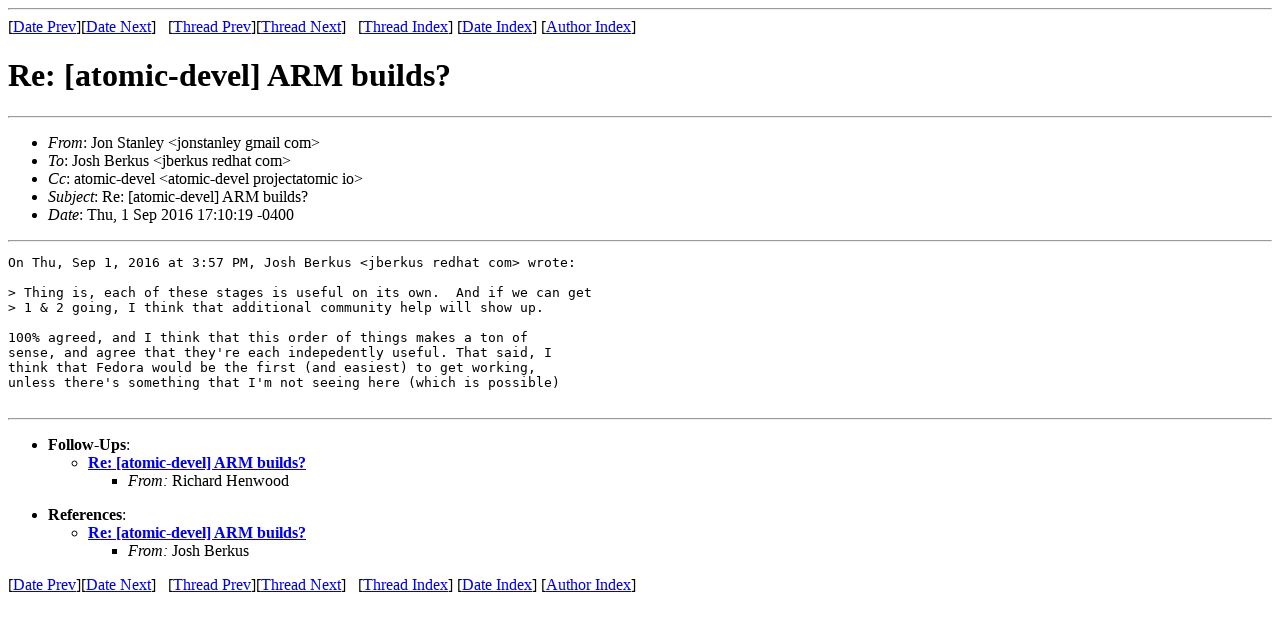

--- FILE ---
content_type: text/html; charset=UTF-8
request_url: https://lists.projectatomic.io/projectatomic-archives/atomic-devel/2016-September/msg00007.html
body_size: 3645
content:
<!-- MHonArc v2.6.16 -->
<!--X-Subject: Re: [atomic&#45;devel] ARM builds? -->
<!--X-From-R13: Xba Egnayrl <wbafgnayrlNtznvy.pbz> -->
<!--X-Date: Thu, 1 Sep 2016 17:10:42 &#45;0400 -->
<!--X-Message-Id: CALY6xnjLAMteMfjJLz4aJaHfoP5NZm1ABBYtCiuVN7Tw69i0Gg@mail.gmail.com -->
<!--X-Content-Type: text/plain -->
<!--X-Reference: 078c8239&#45;1771&#45;c47c&#45;6b66&#45;418031c5efeb@redhat.com -->
<!--X-Reference: CAF=rfpDwGmHiy3jDtwdDqqQAF8fX2jui_CdqwV6M2imwi_KEFw@mail.gmail.com -->
<!--X-Reference: CAFJ7vd97xQEJSkc9iHRS33dn=sukfjowZwn7x&#45;PGKMeqij890g@mail.gmail.com -->
<!--X-Reference: 659a60c0&#45;9eee&#45;3b0a&#45;724a&#45;c05a637df292@redhat.com -->
<!--X-Reference: CAFJ7vd88OzhJ6NHWO71PnoRXXcGXfKw7ZPLMBF6A5xr=3ou4=g@mail.gmail.com -->
<!--X-Reference: 76e12dae&#45;cc6e&#45;02e0&#45;5c86&#45;dbc23efda683@redhat.com -->
<!--X-Reference: VI1PR0801MB1486AA2905A563C1392B2711F2EC0@VI1PR0801MB1486.eurprd08.prod.outlook.com -->
<!--X-Reference: db36d239&#45;f6e9&#45;6652&#45;eb6e&#45;9fd04a0a7050@redhat.com -->
<!--X-Head-End-->
<!--#include virtual="/header.html"-->
<!--#include virtual="/search.html"-->
<!DOCTYPE HTML PUBLIC "-//W3C//DTD HTML//EN">
<HTML>
<HEAD>
<TITLE>Re: [atomic-devel] ARM builds?</TITLE>
<LINK REV="made" HREF="mailto:jonstanley gmail com">
</HEAD>
<BODY BGCOLOR="#FFFFFF">
<!--X-Body-Begin-->
<!--X-User-Header-->
<!--X-User-Header-End-->
<!--X-TopPNI-->
<HR>
[<a href="msg00006.html">Date Prev</a>][<a href="msg00008.html">Date Next</a>] &nbsp; [<a href="msg00005.html">Thread Prev</a>][<a href="msg00009.html">Thread Next</a>] &nbsp; 
[<A HREF="thread.html#00007">Thread Index</A>]
[<A HREF="date.html#00007">Date Index</A>]
[<A HREF="author.html#00007">Author Index</A>]

<!--X-TopPNI-End-->
<!--X-MsgBody-->
<!--X-Subject-Header-Begin-->
<h1>Re: [atomic-devel] ARM builds?</h1>
<hr>
<!--X-Subject-Header-End-->
<!--X-Head-of-Message-->
<ul>
<li><em>From</em>: Jon Stanley &lt;jonstanley gmail com&gt;</li>
<li><em>To</em>: Josh Berkus &lt;jberkus redhat com&gt;</li>
<li><em>Cc</em>: atomic-devel &lt;atomic-devel projectatomic io&gt;</li>
<li><em>Subject</em>: Re: [atomic-devel] ARM builds?</li>
<li><em>Date</em>: Thu, 1 Sep 2016 17:10:19 -0400</li>
</ul>
<!--X-Head-of-Message-End-->
<!--X-Head-Body-Sep-Begin-->
<hr>
<!--X-Head-Body-Sep-End-->
<!--X-Body-of-Message-->
<pre>On Thu, Sep 1, 2016 at 3:57 PM, Josh Berkus &lt;jberkus redhat com&gt; wrote:

&gt; Thing is, each of these stages is useful on its own.  And if we can get
&gt; 1 &amp; 2 going, I think that additional community help will show up.

100% agreed, and I think that this order of things makes a ton of
sense, and agree that they're each indepedently useful. That said, I
think that Fedora would be the first (and easiest) to get working,
unless there's something that I'm not seeing here (which is possible)

</pre>
<!--X-Body-of-Message-End-->
<!--X-MsgBody-End-->
<!--X-Follow-Ups-->
<hr>
<ul><li><strong>Follow-Ups</strong>:
<ul>
<li><strong><a name="00009" href="msg00009.html">Re: [atomic-devel] ARM builds?</a></strong>
<ul><li><em>From:</em> Richard Henwood</li></ul></li>
</ul></li></ul>
<!--X-Follow-Ups-End-->
<!--X-References-->
<ul><li><strong>References</strong>:
<ul>
<li><strong><a name="00005" href="msg00005.html">Re: [atomic-devel] ARM builds?</a></strong>
<ul><li><em>From:</em> Josh Berkus</li></ul></li>
</ul></li></ul>
<!--X-References-End-->
<!--X-BotPNI-->
[<a href="msg00006.html">Date Prev</a>][<a href="msg00008.html">Date Next</a>] &nbsp; [<a href="msg00005.html">Thread Prev</a>][<a href="msg00009.html">Thread Next</a>] &nbsp; 
[<A HREF="thread.html#00007">Thread Index</A>]
[<A HREF="date.html#00007">Date Index</A>]
[<A HREF="author.html#00007">Author Index</A>]

<!--X-BotPNI-End-->
<!--X-User-Footer-->
<!--X-User-Footer-End-->
<!--#include virtual="/footer.html"-->
</body>
</html>
